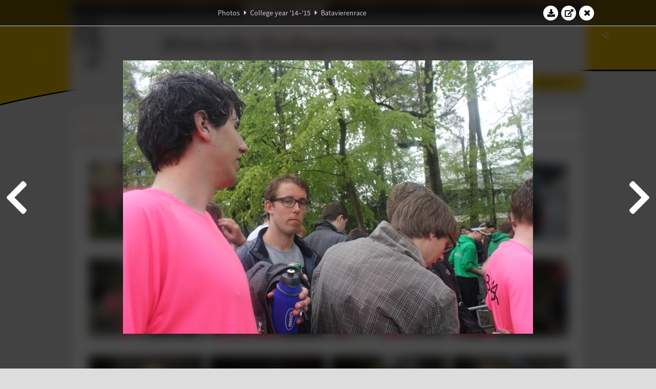

--- FILE ---
content_type: text/html; charset=UTF-8
request_url: https://www.abacus.utwente.nl/album/593-batavierenrace/58858.html
body_size: 10875
content:
<!DOCTYPE html>
<html lang="en">
<head>
    <title>Batavierenrace&mdash;W.S.G. Abacus</title>
    <meta charset="UTF-8">

    <meta name="application-name" content="W.S.G. Abacus">
    <meta name="msapplication-config" content="/browserconfig.xml">
    <meta name="msapplication-TileColor" content="#e6b800">
    <meta name="msapplication-TileImage" content="/build/images/logo144x144.cc22562d.png">
    <meta name="msapplication-navbutton-color" content="#e6b800">
    <meta name="theme-color" content="#E6B800">

    <meta name="apple-mobile-web-app-capable" content="yes">
    <meta name="apple-mobile-web-app-status-bar-style" content="black-translucent">

	    
                <link rel="prev" href="/album/593-batavierenrace/58857.html" />        <link rel="prev" href="/album/593-batavierenrace/58857.html" />    
    <link rel="apple-touch-icon" type="image/png" sizes="57x57" href="/build/images/apple-touch-icon-57x57.936bd1b5.png">
    <link rel="apple-touch-icon" type="image/png" sizes="60x60" href="/build/images/apple-touch-icon-60x60.547b6d1a.png">
    <link rel="apple-touch-icon" type="image/png" sizes="72x72" href="/build/images/apple-touch-icon-72x72.b627ac15.png">
    <link rel="apple-touch-icon" type="image/png" sizes="76x76" href="/build/images/apple-touch-icon-76x76.05ff57c1.png">
    <link rel="apple-touch-icon" type="image/png" sizes="114x114" href="/build/images/apple-touch-icon-114x114.11c8fd93.png">
    <link rel="apple-touch-icon" type="image/png" sizes="120x120" href="/build/images/apple-touch-icon-120x120.c9fdb4b0.png">
    <link rel="apple-touch-icon" type="image/png" sizes="144x144" href="/build/images/apple-touch-icon-144x144.0d9cb8fc.png">
    <link rel="apple-touch-icon" type="image/png" sizes="152x152" href="/build/images/apple-touch-icon-152x152.09d9833f.png">
    <link rel="apple-touch-icon" type="image/png" sizes="180x180" href="/build/images/apple-touch-icon-180x180.b1182a87.png">

    <link rel="icon" type="image/png" sizes="24x24" href="/build/images/logo24x24.0ca544da.png">
    <link rel="icon" type="image/png" sizes="32x32" href="/build/images/logo32x32.8f1b649b.png">
    <link rel="icon" type="image/png" sizes="48x48" href="/build/images/logo48x48.d36cf3e1.png">
    <link rel="icon" type="image/png" sizes="64x64" href="/build/images/logo64x64.958d5817.png">
    <link rel="icon" type="image/png" sizes="96x96" href="/build/images/logo96x96.56f03ebe.png">
    <link rel="icon" type="image/png" sizes="128x128" href="/build/images/logo128x128.b0867273.png">
    <link rel="icon" type="image/png" sizes="160x160" href="/build/images/logo160x160.b0d4da02.png">
    <link rel="icon" type="image/png" sizes="192x192" href="/build/images/logo192x192.f36d0dd4.png">
    <link rel="icon" type="image/png" sizes="194x194" href="/build/images/logo192x192.f36d0dd4.png">
    <link rel="icon" type="image/png" sizes="228x228" href="/build/images/logo228x228.72789462.png">
    <link rel="icon" type="image/png" sizes="16x16" href="/build/images/logo16x16.a597e110.png">
    <meta name="description" content="Website of Wiskundig studiegenootschap Abacus, study association of Applied Mathematics at the University of Twente."/>
    <meta name="keywords" content="abacus, wiskundig studiegenootschap, technische wiskunde, applied mathematics, ewi, universiteit twente, university of twente, wsg, boeken"/>
    <meta name="reply-to" content="board@abacus.utwente.nl">
    <meta name="web_author" content="W.S.G. Abacus">
    <meta name="viewport" content="width=device-width">
    <script type="application/ld+json">
    {
        "contactPoint": [{
            "@type": "ContactPoint",
            "telephone": "+31-53-489-3435",
            "contactType": ["office", "customer service"],
            "availableLanguage": ["English"]
        }]
    }
    </script>
    <script src="/build/79.a3110feb.js"></script><script src="/build/js/intro.e3765381.js"></script>
    
    
    <link href="/include/default_yellow.css" type="text/css" rel="stylesheet">    <link rel="stylesheet" href="/build/font-awesome.min.ae0de415.css">
    <link rel="stylesheet" href="/build/css/intro.c7c59451.css">
        
    <link rel="stylesheet" type="text/css" href="/include/album.css">
    <link rel="stylesheet" type="text/css" href="/include/album_photo_yellow.css?theme=yellow">
        
        
    
        <script type="text/javascript">
        var album_info = [{"num":0,"id":58400,"previous":null,"next":1,"url":"\/album\/593-batavierenrace\/58400.html","albumlink":"\/album\/593-batavierenrace#photo58400","rawalbumlink":"\/album\/593-batavierenrace","toggle_visibility_url":"\/album\/58400\/toggle_public.html","download_photo":"\/album\/593-batavierenrace\/download\/58400.jpg","photoAnchor":"#photo58400","photo":"\/album\/593-batavierenrace\/58400.jpg","srcset":"\/album\/593-batavierenrace\/58400.jpg 1x","photo_largest":"\/album\/593-batavierenrace\/58400_largest.jpg","width":800,"height":534,"public":true,"isVideo":false},{"num":1,"id":58413,"previous":0,"next":2,"url":"\/album\/593-batavierenrace\/58413.html","albumlink":"\/album\/593-batavierenrace#photo58413","rawalbumlink":"\/album\/593-batavierenrace","toggle_visibility_url":"\/album\/58413\/toggle_public.html","download_photo":"\/album\/593-batavierenrace\/download\/58413.jpg","photoAnchor":"#photo58413","photo":"\/album\/593-batavierenrace\/58413.jpg","srcset":"\/album\/593-batavierenrace\/58413.jpg 1x","photo_largest":"\/album\/593-batavierenrace\/58413_largest.jpg","width":800,"height":534,"public":true,"isVideo":false},{"num":2,"id":58419,"previous":1,"next":3,"url":"\/album\/593-batavierenrace\/58419.html","albumlink":"\/album\/593-batavierenrace#photo58419","rawalbumlink":"\/album\/593-batavierenrace","toggle_visibility_url":"\/album\/58419\/toggle_public.html","download_photo":"\/album\/593-batavierenrace\/download\/58419.jpg","photoAnchor":"#photo58419","photo":"\/album\/593-batavierenrace\/58419.jpg","srcset":"\/album\/593-batavierenrace\/58419.jpg 1x","photo_largest":"\/album\/593-batavierenrace\/58419_largest.jpg","width":800,"height":534,"public":true,"isVideo":false},{"num":3,"id":58421,"previous":2,"next":4,"url":"\/album\/593-batavierenrace\/58421.html","albumlink":"\/album\/593-batavierenrace#photo58421","rawalbumlink":"\/album\/593-batavierenrace","toggle_visibility_url":"\/album\/58421\/toggle_public.html","download_photo":"\/album\/593-batavierenrace\/download\/58421.jpg","photoAnchor":"#photo58421","photo":"\/album\/593-batavierenrace\/58421.jpg","srcset":"\/album\/593-batavierenrace\/58421.jpg 1x","photo_largest":"\/album\/593-batavierenrace\/58421_largest.jpg","width":800,"height":534,"public":true,"isVideo":false},{"num":4,"id":58427,"previous":3,"next":5,"url":"\/album\/593-batavierenrace\/58427.html","albumlink":"\/album\/593-batavierenrace#photo58427","rawalbumlink":"\/album\/593-batavierenrace","toggle_visibility_url":"\/album\/58427\/toggle_public.html","download_photo":"\/album\/593-batavierenrace\/download\/58427.jpg","photoAnchor":"#photo58427","photo":"\/album\/593-batavierenrace\/58427.jpg","srcset":"\/album\/593-batavierenrace\/58427.jpg 1x","photo_largest":"\/album\/593-batavierenrace\/58427_largest.jpg","width":800,"height":534,"public":true,"isVideo":false},{"num":5,"id":58429,"previous":4,"next":6,"url":"\/album\/593-batavierenrace\/58429.html","albumlink":"\/album\/593-batavierenrace#photo58429","rawalbumlink":"\/album\/593-batavierenrace","toggle_visibility_url":"\/album\/58429\/toggle_public.html","download_photo":"\/album\/593-batavierenrace\/download\/58429.jpg","photoAnchor":"#photo58429","photo":"\/album\/593-batavierenrace\/58429.jpg","srcset":"\/album\/593-batavierenrace\/58429.jpg 1x","photo_largest":"\/album\/593-batavierenrace\/58429_largest.jpg","width":800,"height":534,"public":true,"isVideo":false},{"num":6,"id":58432,"previous":5,"next":7,"url":"\/album\/593-batavierenrace\/58432.html","albumlink":"\/album\/593-batavierenrace#photo58432","rawalbumlink":"\/album\/593-batavierenrace","toggle_visibility_url":"\/album\/58432\/toggle_public.html","download_photo":"\/album\/593-batavierenrace\/download\/58432.jpg","photoAnchor":"#photo58432","photo":"\/album\/593-batavierenrace\/58432.jpg","srcset":"\/album\/593-batavierenrace\/58432.jpg 1x","photo_largest":"\/album\/593-batavierenrace\/58432_largest.jpg","width":800,"height":534,"public":true,"isVideo":false},{"num":7,"id":58435,"previous":6,"next":8,"url":"\/album\/593-batavierenrace\/58435.html","albumlink":"\/album\/593-batavierenrace#photo58435","rawalbumlink":"\/album\/593-batavierenrace","toggle_visibility_url":"\/album\/58435\/toggle_public.html","download_photo":"\/album\/593-batavierenrace\/download\/58435.jpg","photoAnchor":"#photo58435","photo":"\/album\/593-batavierenrace\/58435.jpg","srcset":"\/album\/593-batavierenrace\/58435.jpg 1x","photo_largest":"\/album\/593-batavierenrace\/58435_largest.jpg","width":800,"height":534,"public":true,"isVideo":false},{"num":8,"id":58440,"previous":7,"next":9,"url":"\/album\/593-batavierenrace\/58440.html","albumlink":"\/album\/593-batavierenrace#photo58440","rawalbumlink":"\/album\/593-batavierenrace","toggle_visibility_url":"\/album\/58440\/toggle_public.html","download_photo":"\/album\/593-batavierenrace\/download\/58440.jpg","photoAnchor":"#photo58440","photo":"\/album\/593-batavierenrace\/58440.jpg","srcset":"\/album\/593-batavierenrace\/58440.jpg 1x","photo_largest":"\/album\/593-batavierenrace\/58440_largest.jpg","width":800,"height":534,"public":true,"isVideo":false},{"num":9,"id":58447,"previous":8,"next":10,"url":"\/album\/593-batavierenrace\/58447.html","albumlink":"\/album\/593-batavierenrace#photo58447","rawalbumlink":"\/album\/593-batavierenrace","toggle_visibility_url":"\/album\/58447\/toggle_public.html","download_photo":"\/album\/593-batavierenrace\/download\/58447.jpg","photoAnchor":"#photo58447","photo":"\/album\/593-batavierenrace\/58447.jpg","srcset":"\/album\/593-batavierenrace\/58447.jpg 1x","photo_largest":"\/album\/593-batavierenrace\/58447_largest.jpg","width":800,"height":534,"public":true,"isVideo":false},{"num":10,"id":58451,"previous":9,"next":11,"url":"\/album\/593-batavierenrace\/58451.html","albumlink":"\/album\/593-batavierenrace#photo58451","rawalbumlink":"\/album\/593-batavierenrace","toggle_visibility_url":"\/album\/58451\/toggle_public.html","download_photo":"\/album\/593-batavierenrace\/download\/58451.jpg","photoAnchor":"#photo58451","photo":"\/album\/593-batavierenrace\/58451.jpg","srcset":"\/album\/593-batavierenrace\/58451.jpg 1x","photo_largest":"\/album\/593-batavierenrace\/58451_largest.jpg","width":800,"height":534,"public":true,"isVideo":false},{"num":11,"id":58456,"previous":10,"next":12,"url":"\/album\/593-batavierenrace\/58456.html","albumlink":"\/album\/593-batavierenrace#photo58456","rawalbumlink":"\/album\/593-batavierenrace","toggle_visibility_url":"\/album\/58456\/toggle_public.html","download_photo":"\/album\/593-batavierenrace\/download\/58456.jpg","photoAnchor":"#photo58456","photo":"\/album\/593-batavierenrace\/58456.jpg","srcset":"\/album\/593-batavierenrace\/58456.jpg 1x","photo_largest":"\/album\/593-batavierenrace\/58456_largest.jpg","width":800,"height":534,"public":true,"isVideo":false},{"num":12,"id":58469,"previous":11,"next":13,"url":"\/album\/593-batavierenrace\/58469.html","albumlink":"\/album\/593-batavierenrace#photo58469","rawalbumlink":"\/album\/593-batavierenrace","toggle_visibility_url":"\/album\/58469\/toggle_public.html","download_photo":"\/album\/593-batavierenrace\/download\/58469.jpg","photoAnchor":"#photo58469","photo":"\/album\/593-batavierenrace\/58469.jpg","srcset":"\/album\/593-batavierenrace\/58469.jpg 1x","photo_largest":"\/album\/593-batavierenrace\/58469_largest.jpg","width":800,"height":534,"public":true,"isVideo":false},{"num":13,"id":58486,"previous":12,"next":14,"url":"\/album\/593-batavierenrace\/58486.html","albumlink":"\/album\/593-batavierenrace#photo58486","rawalbumlink":"\/album\/593-batavierenrace","toggle_visibility_url":"\/album\/58486\/toggle_public.html","download_photo":"\/album\/593-batavierenrace\/download\/58486.jpg","photoAnchor":"#photo58486","photo":"\/album\/593-batavierenrace\/58486.jpg","srcset":"\/album\/593-batavierenrace\/58486.jpg 1x","photo_largest":"\/album\/593-batavierenrace\/58486_largest.jpg","width":800,"height":534,"public":true,"isVideo":false},{"num":14,"id":58501,"previous":13,"next":15,"url":"\/album\/593-batavierenrace\/58501.html","albumlink":"\/album\/593-batavierenrace#photo58501","rawalbumlink":"\/album\/593-batavierenrace","toggle_visibility_url":"\/album\/58501\/toggle_public.html","download_photo":"\/album\/593-batavierenrace\/download\/58501.jpg","photoAnchor":"#photo58501","photo":"\/album\/593-batavierenrace\/58501.jpg","srcset":"\/album\/593-batavierenrace\/58501.jpg 1x","photo_largest":"\/album\/593-batavierenrace\/58501_largest.jpg","width":800,"height":534,"public":true,"isVideo":false},{"num":15,"id":58507,"previous":14,"next":16,"url":"\/album\/593-batavierenrace\/58507.html","albumlink":"\/album\/593-batavierenrace#photo58507","rawalbumlink":"\/album\/593-batavierenrace","toggle_visibility_url":"\/album\/58507\/toggle_public.html","download_photo":"\/album\/593-batavierenrace\/download\/58507.jpg","photoAnchor":"#photo58507","photo":"\/album\/593-batavierenrace\/58507.jpg","srcset":"\/album\/593-batavierenrace\/58507.jpg 1x","photo_largest":"\/album\/593-batavierenrace\/58507_largest.jpg","width":800,"height":534,"public":true,"isVideo":false},{"num":16,"id":58510,"previous":15,"next":17,"url":"\/album\/593-batavierenrace\/58510.html","albumlink":"\/album\/593-batavierenrace#photo58510","rawalbumlink":"\/album\/593-batavierenrace","toggle_visibility_url":"\/album\/58510\/toggle_public.html","download_photo":"\/album\/593-batavierenrace\/download\/58510.jpg","photoAnchor":"#photo58510","photo":"\/album\/593-batavierenrace\/58510.jpg","srcset":"\/album\/593-batavierenrace\/58510.jpg 1x","photo_largest":"\/album\/593-batavierenrace\/58510_largest.jpg","width":800,"height":534,"public":true,"isVideo":false},{"num":17,"id":58515,"previous":16,"next":18,"url":"\/album\/593-batavierenrace\/58515.html","albumlink":"\/album\/593-batavierenrace#photo58515","rawalbumlink":"\/album\/593-batavierenrace","toggle_visibility_url":"\/album\/58515\/toggle_public.html","download_photo":"\/album\/593-batavierenrace\/download\/58515.jpg","photoAnchor":"#photo58515","photo":"\/album\/593-batavierenrace\/58515.jpg","srcset":"\/album\/593-batavierenrace\/58515.jpg 1x","photo_largest":"\/album\/593-batavierenrace\/58515_largest.jpg","width":800,"height":534,"public":true,"isVideo":false},{"num":18,"id":58517,"previous":17,"next":19,"url":"\/album\/593-batavierenrace\/58517.html","albumlink":"\/album\/593-batavierenrace#photo58517","rawalbumlink":"\/album\/593-batavierenrace","toggle_visibility_url":"\/album\/58517\/toggle_public.html","download_photo":"\/album\/593-batavierenrace\/download\/58517.jpg","photoAnchor":"#photo58517","photo":"\/album\/593-batavierenrace\/58517.jpg","srcset":"\/album\/593-batavierenrace\/58517.jpg 1x","photo_largest":"\/album\/593-batavierenrace\/58517_largest.jpg","width":800,"height":534,"public":true,"isVideo":false},{"num":19,"id":58530,"previous":18,"next":20,"url":"\/album\/593-batavierenrace\/58530.html","albumlink":"\/album\/593-batavierenrace#photo58530","rawalbumlink":"\/album\/593-batavierenrace","toggle_visibility_url":"\/album\/58530\/toggle_public.html","download_photo":"\/album\/593-batavierenrace\/download\/58530.jpg","photoAnchor":"#photo58530","photo":"\/album\/593-batavierenrace\/58530.jpg","srcset":"\/album\/593-batavierenrace\/58530.jpg 1x","photo_largest":"\/album\/593-batavierenrace\/58530_largest.jpg","width":800,"height":534,"public":true,"isVideo":false},{"num":20,"id":58531,"previous":19,"next":21,"url":"\/album\/593-batavierenrace\/58531.html","albumlink":"\/album\/593-batavierenrace#photo58531","rawalbumlink":"\/album\/593-batavierenrace","toggle_visibility_url":"\/album\/58531\/toggle_public.html","download_photo":"\/album\/593-batavierenrace\/download\/58531.jpg","photoAnchor":"#photo58531","photo":"\/album\/593-batavierenrace\/58531.jpg","srcset":"\/album\/593-batavierenrace\/58531.jpg 1x","photo_largest":"\/album\/593-batavierenrace\/58531_largest.jpg","width":800,"height":534,"public":true,"isVideo":false},{"num":21,"id":58533,"previous":20,"next":22,"url":"\/album\/593-batavierenrace\/58533.html","albumlink":"\/album\/593-batavierenrace#photo58533","rawalbumlink":"\/album\/593-batavierenrace","toggle_visibility_url":"\/album\/58533\/toggle_public.html","download_photo":"\/album\/593-batavierenrace\/download\/58533.jpg","photoAnchor":"#photo58533","photo":"\/album\/593-batavierenrace\/58533.jpg","srcset":"\/album\/593-batavierenrace\/58533.jpg 1x","photo_largest":"\/album\/593-batavierenrace\/58533_largest.jpg","width":800,"height":534,"public":true,"isVideo":false},{"num":22,"id":58541,"previous":21,"next":23,"url":"\/album\/593-batavierenrace\/58541.html","albumlink":"\/album\/593-batavierenrace#photo58541","rawalbumlink":"\/album\/593-batavierenrace","toggle_visibility_url":"\/album\/58541\/toggle_public.html","download_photo":"\/album\/593-batavierenrace\/download\/58541.jpg","photoAnchor":"#photo58541","photo":"\/album\/593-batavierenrace\/58541.jpg","srcset":"\/album\/593-batavierenrace\/58541.jpg 1x","photo_largest":"\/album\/593-batavierenrace\/58541_largest.jpg","width":800,"height":534,"public":true,"isVideo":false},{"num":23,"id":58549,"previous":22,"next":24,"url":"\/album\/593-batavierenrace\/58549.html","albumlink":"\/album\/593-batavierenrace#photo58549","rawalbumlink":"\/album\/593-batavierenrace","toggle_visibility_url":"\/album\/58549\/toggle_public.html","download_photo":"\/album\/593-batavierenrace\/download\/58549.jpg","photoAnchor":"#photo58549","photo":"\/album\/593-batavierenrace\/58549.jpg","srcset":"\/album\/593-batavierenrace\/58549.jpg 1x","photo_largest":"\/album\/593-batavierenrace\/58549_largest.jpg","width":800,"height":534,"public":true,"isVideo":false},{"num":24,"id":58559,"previous":23,"next":25,"url":"\/album\/593-batavierenrace\/58559.html","albumlink":"\/album\/593-batavierenrace#photo58559","rawalbumlink":"\/album\/593-batavierenrace","toggle_visibility_url":"\/album\/58559\/toggle_public.html","download_photo":"\/album\/593-batavierenrace\/download\/58559.jpg","photoAnchor":"#photo58559","photo":"\/album\/593-batavierenrace\/58559.jpg","srcset":"\/album\/593-batavierenrace\/58559.jpg 1x","photo_largest":"\/album\/593-batavierenrace\/58559_largest.jpg","width":800,"height":534,"public":true,"isVideo":false},{"num":25,"id":58566,"previous":24,"next":26,"url":"\/album\/593-batavierenrace\/58566.html","albumlink":"\/album\/593-batavierenrace#photo58566","rawalbumlink":"\/album\/593-batavierenrace","toggle_visibility_url":"\/album\/58566\/toggle_public.html","download_photo":"\/album\/593-batavierenrace\/download\/58566.jpg","photoAnchor":"#photo58566","photo":"\/album\/593-batavierenrace\/58566.jpg","srcset":"\/album\/593-batavierenrace\/58566.jpg 1x","photo_largest":"\/album\/593-batavierenrace\/58566_largest.jpg","width":800,"height":534,"public":true,"isVideo":false},{"num":26,"id":58569,"previous":25,"next":27,"url":"\/album\/593-batavierenrace\/58569.html","albumlink":"\/album\/593-batavierenrace#photo58569","rawalbumlink":"\/album\/593-batavierenrace","toggle_visibility_url":"\/album\/58569\/toggle_public.html","download_photo":"\/album\/593-batavierenrace\/download\/58569.jpg","photoAnchor":"#photo58569","photo":"\/album\/593-batavierenrace\/58569.jpg","srcset":"\/album\/593-batavierenrace\/58569.jpg 1x","photo_largest":"\/album\/593-batavierenrace\/58569_largest.jpg","width":800,"height":534,"public":true,"isVideo":false},{"num":27,"id":58570,"previous":26,"next":28,"url":"\/album\/593-batavierenrace\/58570.html","albumlink":"\/album\/593-batavierenrace#photo58570","rawalbumlink":"\/album\/593-batavierenrace","toggle_visibility_url":"\/album\/58570\/toggle_public.html","download_photo":"\/album\/593-batavierenrace\/download\/58570.jpg","photoAnchor":"#photo58570","photo":"\/album\/593-batavierenrace\/58570.jpg","srcset":"\/album\/593-batavierenrace\/58570.jpg 1x","photo_largest":"\/album\/593-batavierenrace\/58570_largest.jpg","width":800,"height":534,"public":true,"isVideo":false},{"num":28,"id":58571,"previous":27,"next":29,"url":"\/album\/593-batavierenrace\/58571.html","albumlink":"\/album\/593-batavierenrace#photo58571","rawalbumlink":"\/album\/593-batavierenrace","toggle_visibility_url":"\/album\/58571\/toggle_public.html","download_photo":"\/album\/593-batavierenrace\/download\/58571.jpg","photoAnchor":"#photo58571","photo":"\/album\/593-batavierenrace\/58571.jpg","srcset":"\/album\/593-batavierenrace\/58571.jpg 1x","photo_largest":"\/album\/593-batavierenrace\/58571_largest.jpg","width":800,"height":534,"public":true,"isVideo":false},{"num":29,"id":58575,"previous":28,"next":30,"url":"\/album\/593-batavierenrace\/58575.html","albumlink":"\/album\/593-batavierenrace#photo58575","rawalbumlink":"\/album\/593-batavierenrace","toggle_visibility_url":"\/album\/58575\/toggle_public.html","download_photo":"\/album\/593-batavierenrace\/download\/58575.jpg","photoAnchor":"#photo58575","photo":"\/album\/593-batavierenrace\/58575.jpg","srcset":"\/album\/593-batavierenrace\/58575.jpg 1x","photo_largest":"\/album\/593-batavierenrace\/58575_largest.jpg","width":800,"height":534,"public":true,"isVideo":false},{"num":30,"id":58576,"previous":29,"next":31,"url":"\/album\/593-batavierenrace\/58576.html","albumlink":"\/album\/593-batavierenrace#photo58576","rawalbumlink":"\/album\/593-batavierenrace","toggle_visibility_url":"\/album\/58576\/toggle_public.html","download_photo":"\/album\/593-batavierenrace\/download\/58576.jpg","photoAnchor":"#photo58576","photo":"\/album\/593-batavierenrace\/58576.jpg","srcset":"\/album\/593-batavierenrace\/58576.jpg 1x","photo_largest":"\/album\/593-batavierenrace\/58576_largest.jpg","width":800,"height":534,"public":true,"isVideo":false},{"num":31,"id":58579,"previous":30,"next":32,"url":"\/album\/593-batavierenrace\/58579.html","albumlink":"\/album\/593-batavierenrace#photo58579","rawalbumlink":"\/album\/593-batavierenrace","toggle_visibility_url":"\/album\/58579\/toggle_public.html","download_photo":"\/album\/593-batavierenrace\/download\/58579.jpg","photoAnchor":"#photo58579","photo":"\/album\/593-batavierenrace\/58579.jpg","srcset":"\/album\/593-batavierenrace\/58579.jpg 1x","photo_largest":"\/album\/593-batavierenrace\/58579_largest.jpg","width":800,"height":534,"public":true,"isVideo":false},{"num":32,"id":58583,"previous":31,"next":33,"url":"\/album\/593-batavierenrace\/58583.html","albumlink":"\/album\/593-batavierenrace#photo58583","rawalbumlink":"\/album\/593-batavierenrace","toggle_visibility_url":"\/album\/58583\/toggle_public.html","download_photo":"\/album\/593-batavierenrace\/download\/58583.jpg","photoAnchor":"#photo58583","photo":"\/album\/593-batavierenrace\/58583.jpg","srcset":"\/album\/593-batavierenrace\/58583.jpg 1x","photo_largest":"\/album\/593-batavierenrace\/58583_largest.jpg","width":800,"height":534,"public":true,"isVideo":false},{"num":33,"id":58587,"previous":32,"next":34,"url":"\/album\/593-batavierenrace\/58587.html","albumlink":"\/album\/593-batavierenrace#photo58587","rawalbumlink":"\/album\/593-batavierenrace","toggle_visibility_url":"\/album\/58587\/toggle_public.html","download_photo":"\/album\/593-batavierenrace\/download\/58587.jpg","photoAnchor":"#photo58587","photo":"\/album\/593-batavierenrace\/58587.jpg","srcset":"\/album\/593-batavierenrace\/58587.jpg 1x","photo_largest":"\/album\/593-batavierenrace\/58587_largest.jpg","width":467,"height":700,"public":true,"isVideo":false},{"num":34,"id":58589,"previous":33,"next":35,"url":"\/album\/593-batavierenrace\/58589.html","albumlink":"\/album\/593-batavierenrace#photo58589","rawalbumlink":"\/album\/593-batavierenrace","toggle_visibility_url":"\/album\/58589\/toggle_public.html","download_photo":"\/album\/593-batavierenrace\/download\/58589.jpg","photoAnchor":"#photo58589","photo":"\/album\/593-batavierenrace\/58589.jpg","srcset":"\/album\/593-batavierenrace\/58589.jpg 1x","photo_largest":"\/album\/593-batavierenrace\/58589_largest.jpg","width":800,"height":534,"public":true,"isVideo":false},{"num":35,"id":58594,"previous":34,"next":36,"url":"\/album\/593-batavierenrace\/58594.html","albumlink":"\/album\/593-batavierenrace#photo58594","rawalbumlink":"\/album\/593-batavierenrace","toggle_visibility_url":"\/album\/58594\/toggle_public.html","download_photo":"\/album\/593-batavierenrace\/download\/58594.jpg","photoAnchor":"#photo58594","photo":"\/album\/593-batavierenrace\/58594.jpg","srcset":"\/album\/593-batavierenrace\/58594.jpg 1x","photo_largest":"\/album\/593-batavierenrace\/58594_largest.jpg","width":800,"height":534,"public":true,"isVideo":false},{"num":36,"id":58596,"previous":35,"next":37,"url":"\/album\/593-batavierenrace\/58596.html","albumlink":"\/album\/593-batavierenrace#photo58596","rawalbumlink":"\/album\/593-batavierenrace","toggle_visibility_url":"\/album\/58596\/toggle_public.html","download_photo":"\/album\/593-batavierenrace\/download\/58596.jpg","photoAnchor":"#photo58596","photo":"\/album\/593-batavierenrace\/58596.jpg","srcset":"\/album\/593-batavierenrace\/58596.jpg 1x","photo_largest":"\/album\/593-batavierenrace\/58596_largest.jpg","width":800,"height":534,"public":true,"isVideo":false},{"num":37,"id":58609,"previous":36,"next":38,"url":"\/album\/593-batavierenrace\/58609.html","albumlink":"\/album\/593-batavierenrace#photo58609","rawalbumlink":"\/album\/593-batavierenrace","toggle_visibility_url":"\/album\/58609\/toggle_public.html","download_photo":"\/album\/593-batavierenrace\/download\/58609.jpg","photoAnchor":"#photo58609","photo":"\/album\/593-batavierenrace\/58609.jpg","srcset":"\/album\/593-batavierenrace\/58609.jpg 1x","photo_largest":"\/album\/593-batavierenrace\/58609_largest.jpg","width":800,"height":534,"public":true,"isVideo":false},{"num":38,"id":58612,"previous":37,"next":39,"url":"\/album\/593-batavierenrace\/58612.html","albumlink":"\/album\/593-batavierenrace#photo58612","rawalbumlink":"\/album\/593-batavierenrace","toggle_visibility_url":"\/album\/58612\/toggle_public.html","download_photo":"\/album\/593-batavierenrace\/download\/58612.jpg","photoAnchor":"#photo58612","photo":"\/album\/593-batavierenrace\/58612.jpg","srcset":"\/album\/593-batavierenrace\/58612.jpg 1x","photo_largest":"\/album\/593-batavierenrace\/58612_largest.jpg","width":800,"height":534,"public":true,"isVideo":false},{"num":39,"id":58642,"previous":38,"next":40,"url":"\/album\/593-batavierenrace\/58642.html","albumlink":"\/album\/593-batavierenrace#photo58642","rawalbumlink":"\/album\/593-batavierenrace","toggle_visibility_url":"\/album\/58642\/toggle_public.html","download_photo":"\/album\/593-batavierenrace\/download\/58642.jpg","photoAnchor":"#photo58642","photo":"\/album\/593-batavierenrace\/58642.jpg","srcset":"\/album\/593-batavierenrace\/58642.jpg 1x","photo_largest":"\/album\/593-batavierenrace\/58642_largest.jpg","width":800,"height":534,"public":true,"isVideo":false},{"num":40,"id":58643,"previous":39,"next":41,"url":"\/album\/593-batavierenrace\/58643.html","albumlink":"\/album\/593-batavierenrace#photo58643","rawalbumlink":"\/album\/593-batavierenrace","toggle_visibility_url":"\/album\/58643\/toggle_public.html","download_photo":"\/album\/593-batavierenrace\/download\/58643.jpg","photoAnchor":"#photo58643","photo":"\/album\/593-batavierenrace\/58643.jpg","srcset":"\/album\/593-batavierenrace\/58643.jpg 1x","photo_largest":"\/album\/593-batavierenrace\/58643_largest.jpg","width":800,"height":534,"public":true,"isVideo":false},{"num":41,"id":58645,"previous":40,"next":42,"url":"\/album\/593-batavierenrace\/58645.html","albumlink":"\/album\/593-batavierenrace#photo58645","rawalbumlink":"\/album\/593-batavierenrace","toggle_visibility_url":"\/album\/58645\/toggle_public.html","download_photo":"\/album\/593-batavierenrace\/download\/58645.jpg","photoAnchor":"#photo58645","photo":"\/album\/593-batavierenrace\/58645.jpg","srcset":"\/album\/593-batavierenrace\/58645.jpg 1x","photo_largest":"\/album\/593-batavierenrace\/58645_largest.jpg","width":800,"height":534,"public":true,"isVideo":false},{"num":42,"id":58652,"previous":41,"next":43,"url":"\/album\/593-batavierenrace\/58652.html","albumlink":"\/album\/593-batavierenrace#photo58652","rawalbumlink":"\/album\/593-batavierenrace","toggle_visibility_url":"\/album\/58652\/toggle_public.html","download_photo":"\/album\/593-batavierenrace\/download\/58652.jpg","photoAnchor":"#photo58652","photo":"\/album\/593-batavierenrace\/58652.jpg","srcset":"\/album\/593-batavierenrace\/58652.jpg 1x","photo_largest":"\/album\/593-batavierenrace\/58652_largest.jpg","width":800,"height":534,"public":true,"isVideo":false},{"num":43,"id":58657,"previous":42,"next":44,"url":"\/album\/593-batavierenrace\/58657.html","albumlink":"\/album\/593-batavierenrace#photo58657","rawalbumlink":"\/album\/593-batavierenrace","toggle_visibility_url":"\/album\/58657\/toggle_public.html","download_photo":"\/album\/593-batavierenrace\/download\/58657.jpg","photoAnchor":"#photo58657","photo":"\/album\/593-batavierenrace\/58657.jpg","srcset":"\/album\/593-batavierenrace\/58657.jpg 1x","photo_largest":"\/album\/593-batavierenrace\/58657_largest.jpg","width":800,"height":534,"public":true,"isVideo":false},{"num":44,"id":58663,"previous":43,"next":45,"url":"\/album\/593-batavierenrace\/58663.html","albumlink":"\/album\/593-batavierenrace#photo58663","rawalbumlink":"\/album\/593-batavierenrace","toggle_visibility_url":"\/album\/58663\/toggle_public.html","download_photo":"\/album\/593-batavierenrace\/download\/58663.jpg","photoAnchor":"#photo58663","photo":"\/album\/593-batavierenrace\/58663.jpg","srcset":"\/album\/593-batavierenrace\/58663.jpg 1x","photo_largest":"\/album\/593-batavierenrace\/58663_largest.jpg","width":800,"height":534,"public":true,"isVideo":false},{"num":45,"id":58666,"previous":44,"next":46,"url":"\/album\/593-batavierenrace\/58666.html","albumlink":"\/album\/593-batavierenrace#photo58666","rawalbumlink":"\/album\/593-batavierenrace","toggle_visibility_url":"\/album\/58666\/toggle_public.html","download_photo":"\/album\/593-batavierenrace\/download\/58666.jpg","photoAnchor":"#photo58666","photo":"\/album\/593-batavierenrace\/58666.jpg","srcset":"\/album\/593-batavierenrace\/58666.jpg 1x","photo_largest":"\/album\/593-batavierenrace\/58666_largest.jpg","width":800,"height":534,"public":true,"isVideo":false},{"num":46,"id":58667,"previous":45,"next":47,"url":"\/album\/593-batavierenrace\/58667.html","albumlink":"\/album\/593-batavierenrace#photo58667","rawalbumlink":"\/album\/593-batavierenrace","toggle_visibility_url":"\/album\/58667\/toggle_public.html","download_photo":"\/album\/593-batavierenrace\/download\/58667.jpg","photoAnchor":"#photo58667","photo":"\/album\/593-batavierenrace\/58667.jpg","srcset":"\/album\/593-batavierenrace\/58667.jpg 1x","photo_largest":"\/album\/593-batavierenrace\/58667_largest.jpg","width":800,"height":534,"public":true,"isVideo":false},{"num":47,"id":58683,"previous":46,"next":48,"url":"\/album\/593-batavierenrace\/58683.html","albumlink":"\/album\/593-batavierenrace#photo58683","rawalbumlink":"\/album\/593-batavierenrace","toggle_visibility_url":"\/album\/58683\/toggle_public.html","download_photo":"\/album\/593-batavierenrace\/download\/58683.jpg","photoAnchor":"#photo58683","photo":"\/album\/593-batavierenrace\/58683.jpg","srcset":"\/album\/593-batavierenrace\/58683.jpg 1x","photo_largest":"\/album\/593-batavierenrace\/58683_largest.jpg","width":800,"height":534,"public":true,"isVideo":false},{"num":48,"id":58685,"previous":47,"next":49,"url":"\/album\/593-batavierenrace\/58685.html","albumlink":"\/album\/593-batavierenrace#photo58685","rawalbumlink":"\/album\/593-batavierenrace","toggle_visibility_url":"\/album\/58685\/toggle_public.html","download_photo":"\/album\/593-batavierenrace\/download\/58685.jpg","photoAnchor":"#photo58685","photo":"\/album\/593-batavierenrace\/58685.jpg","srcset":"\/album\/593-batavierenrace\/58685.jpg 1x","photo_largest":"\/album\/593-batavierenrace\/58685_largest.jpg","width":800,"height":534,"public":true,"isVideo":false},{"num":49,"id":58693,"previous":48,"next":50,"url":"\/album\/593-batavierenrace\/58693.html","albumlink":"\/album\/593-batavierenrace#photo58693","rawalbumlink":"\/album\/593-batavierenrace","toggle_visibility_url":"\/album\/58693\/toggle_public.html","download_photo":"\/album\/593-batavierenrace\/download\/58693.jpg","photoAnchor":"#photo58693","photo":"\/album\/593-batavierenrace\/58693.jpg","srcset":"\/album\/593-batavierenrace\/58693.jpg 1x","photo_largest":"\/album\/593-batavierenrace\/58693_largest.jpg","width":800,"height":534,"public":true,"isVideo":false},{"num":50,"id":58695,"previous":49,"next":51,"url":"\/album\/593-batavierenrace\/58695.html","albumlink":"\/album\/593-batavierenrace#photo58695","rawalbumlink":"\/album\/593-batavierenrace","toggle_visibility_url":"\/album\/58695\/toggle_public.html","download_photo":"\/album\/593-batavierenrace\/download\/58695.jpg","photoAnchor":"#photo58695","photo":"\/album\/593-batavierenrace\/58695.jpg","srcset":"\/album\/593-batavierenrace\/58695.jpg 1x","photo_largest":"\/album\/593-batavierenrace\/58695_largest.jpg","width":800,"height":534,"public":true,"isVideo":false},{"num":51,"id":58698,"previous":50,"next":52,"url":"\/album\/593-batavierenrace\/58698.html","albumlink":"\/album\/593-batavierenrace#photo58698","rawalbumlink":"\/album\/593-batavierenrace","toggle_visibility_url":"\/album\/58698\/toggle_public.html","download_photo":"\/album\/593-batavierenrace\/download\/58698.jpg","photoAnchor":"#photo58698","photo":"\/album\/593-batavierenrace\/58698.jpg","srcset":"\/album\/593-batavierenrace\/58698.jpg 1x","photo_largest":"\/album\/593-batavierenrace\/58698_largest.jpg","width":800,"height":534,"public":true,"isVideo":false},{"num":52,"id":58701,"previous":51,"next":53,"url":"\/album\/593-batavierenrace\/58701.html","albumlink":"\/album\/593-batavierenrace#photo58701","rawalbumlink":"\/album\/593-batavierenrace","toggle_visibility_url":"\/album\/58701\/toggle_public.html","download_photo":"\/album\/593-batavierenrace\/download\/58701.jpg","photoAnchor":"#photo58701","photo":"\/album\/593-batavierenrace\/58701.jpg","srcset":"\/album\/593-batavierenrace\/58701.jpg 1x","photo_largest":"\/album\/593-batavierenrace\/58701_largest.jpg","width":800,"height":534,"public":true,"isVideo":false},{"num":53,"id":58711,"previous":52,"next":54,"url":"\/album\/593-batavierenrace\/58711.html","albumlink":"\/album\/593-batavierenrace#photo58711","rawalbumlink":"\/album\/593-batavierenrace","toggle_visibility_url":"\/album\/58711\/toggle_public.html","download_photo":"\/album\/593-batavierenrace\/download\/58711.jpg","photoAnchor":"#photo58711","photo":"\/album\/593-batavierenrace\/58711.jpg","srcset":"\/album\/593-batavierenrace\/58711.jpg 1x","photo_largest":"\/album\/593-batavierenrace\/58711_largest.jpg","width":800,"height":534,"public":true,"isVideo":false},{"num":54,"id":58716,"previous":53,"next":55,"url":"\/album\/593-batavierenrace\/58716.html","albumlink":"\/album\/593-batavierenrace#photo58716","rawalbumlink":"\/album\/593-batavierenrace","toggle_visibility_url":"\/album\/58716\/toggle_public.html","download_photo":"\/album\/593-batavierenrace\/download\/58716.jpg","photoAnchor":"#photo58716","photo":"\/album\/593-batavierenrace\/58716.jpg","srcset":"\/album\/593-batavierenrace\/58716.jpg 1x","photo_largest":"\/album\/593-batavierenrace\/58716_largest.jpg","width":800,"height":534,"public":true,"isVideo":false},{"num":55,"id":58719,"previous":54,"next":56,"url":"\/album\/593-batavierenrace\/58719.html","albumlink":"\/album\/593-batavierenrace#photo58719","rawalbumlink":"\/album\/593-batavierenrace","toggle_visibility_url":"\/album\/58719\/toggle_public.html","download_photo":"\/album\/593-batavierenrace\/download\/58719.jpg","photoAnchor":"#photo58719","photo":"\/album\/593-batavierenrace\/58719.jpg","srcset":"\/album\/593-batavierenrace\/58719.jpg 1x","photo_largest":"\/album\/593-batavierenrace\/58719_largest.jpg","width":800,"height":534,"public":true,"isVideo":false},{"num":56,"id":58729,"previous":55,"next":57,"url":"\/album\/593-batavierenrace\/58729.html","albumlink":"\/album\/593-batavierenrace#photo58729","rawalbumlink":"\/album\/593-batavierenrace","toggle_visibility_url":"\/album\/58729\/toggle_public.html","download_photo":"\/album\/593-batavierenrace\/download\/58729.jpg","photoAnchor":"#photo58729","photo":"\/album\/593-batavierenrace\/58729.jpg","srcset":"\/album\/593-batavierenrace\/58729.jpg 1x","photo_largest":"\/album\/593-batavierenrace\/58729_largest.jpg","width":800,"height":534,"public":true,"isVideo":false},{"num":57,"id":58742,"previous":56,"next":58,"url":"\/album\/593-batavierenrace\/58742.html","albumlink":"\/album\/593-batavierenrace#photo58742","rawalbumlink":"\/album\/593-batavierenrace","toggle_visibility_url":"\/album\/58742\/toggle_public.html","download_photo":"\/album\/593-batavierenrace\/download\/58742.jpg","photoAnchor":"#photo58742","photo":"\/album\/593-batavierenrace\/58742.jpg","srcset":"\/album\/593-batavierenrace\/58742.jpg 1x","photo_largest":"\/album\/593-batavierenrace\/58742_largest.jpg","width":800,"height":534,"public":true,"isVideo":false},{"num":58,"id":58763,"previous":57,"next":59,"url":"\/album\/593-batavierenrace\/58763.html","albumlink":"\/album\/593-batavierenrace#photo58763","rawalbumlink":"\/album\/593-batavierenrace","toggle_visibility_url":"\/album\/58763\/toggle_public.html","download_photo":"\/album\/593-batavierenrace\/download\/58763.jpg","photoAnchor":"#photo58763","photo":"\/album\/593-batavierenrace\/58763.jpg","srcset":"\/album\/593-batavierenrace\/58763.jpg 1x","photo_largest":"\/album\/593-batavierenrace\/58763_largest.jpg","width":800,"height":534,"public":true,"isVideo":false},{"num":59,"id":58764,"previous":58,"next":60,"url":"\/album\/593-batavierenrace\/58764.html","albumlink":"\/album\/593-batavierenrace#photo58764","rawalbumlink":"\/album\/593-batavierenrace","toggle_visibility_url":"\/album\/58764\/toggle_public.html","download_photo":"\/album\/593-batavierenrace\/download\/58764.jpg","photoAnchor":"#photo58764","photo":"\/album\/593-batavierenrace\/58764.jpg","srcset":"\/album\/593-batavierenrace\/58764.jpg 1x","photo_largest":"\/album\/593-batavierenrace\/58764_largest.jpg","width":800,"height":534,"public":true,"isVideo":false},{"num":60,"id":58777,"previous":59,"next":61,"url":"\/album\/593-batavierenrace\/58777.html","albumlink":"\/album\/593-batavierenrace#photo58777","rawalbumlink":"\/album\/593-batavierenrace","toggle_visibility_url":"\/album\/58777\/toggle_public.html","download_photo":"\/album\/593-batavierenrace\/download\/58777.jpg","photoAnchor":"#photo58777","photo":"\/album\/593-batavierenrace\/58777.jpg","srcset":"\/album\/593-batavierenrace\/58777.jpg 1x","photo_largest":"\/album\/593-batavierenrace\/58777_largest.jpg","width":800,"height":534,"public":true,"isVideo":false},{"num":61,"id":58790,"previous":60,"next":62,"url":"\/album\/593-batavierenrace\/58790.html","albumlink":"\/album\/593-batavierenrace#photo58790","rawalbumlink":"\/album\/593-batavierenrace","toggle_visibility_url":"\/album\/58790\/toggle_public.html","download_photo":"\/album\/593-batavierenrace\/download\/58790.jpg","photoAnchor":"#photo58790","photo":"\/album\/593-batavierenrace\/58790.jpg","srcset":"\/album\/593-batavierenrace\/58790.jpg 1x","photo_largest":"\/album\/593-batavierenrace\/58790_largest.jpg","width":800,"height":534,"public":true,"isVideo":false},{"num":62,"id":58804,"previous":61,"next":63,"url":"\/album\/593-batavierenrace\/58804.html","albumlink":"\/album\/593-batavierenrace#photo58804","rawalbumlink":"\/album\/593-batavierenrace","toggle_visibility_url":"\/album\/58804\/toggle_public.html","download_photo":"\/album\/593-batavierenrace\/download\/58804.jpg","photoAnchor":"#photo58804","photo":"\/album\/593-batavierenrace\/58804.jpg","srcset":"\/album\/593-batavierenrace\/58804.jpg 1x","photo_largest":"\/album\/593-batavierenrace\/58804_largest.jpg","width":800,"height":534,"public":true,"isVideo":false},{"num":63,"id":58806,"previous":62,"next":64,"url":"\/album\/593-batavierenrace\/58806.html","albumlink":"\/album\/593-batavierenrace#photo58806","rawalbumlink":"\/album\/593-batavierenrace","toggle_visibility_url":"\/album\/58806\/toggle_public.html","download_photo":"\/album\/593-batavierenrace\/download\/58806.jpg","photoAnchor":"#photo58806","photo":"\/album\/593-batavierenrace\/58806.jpg","srcset":"\/album\/593-batavierenrace\/58806.jpg 1x","photo_largest":"\/album\/593-batavierenrace\/58806_largest.jpg","width":800,"height":534,"public":true,"isVideo":false},{"num":64,"id":58812,"previous":63,"next":65,"url":"\/album\/593-batavierenrace\/58812.html","albumlink":"\/album\/593-batavierenrace#photo58812","rawalbumlink":"\/album\/593-batavierenrace","toggle_visibility_url":"\/album\/58812\/toggle_public.html","download_photo":"\/album\/593-batavierenrace\/download\/58812.jpg","photoAnchor":"#photo58812","photo":"\/album\/593-batavierenrace\/58812.jpg","srcset":"\/album\/593-batavierenrace\/58812.jpg 1x","photo_largest":"\/album\/593-batavierenrace\/58812_largest.jpg","width":800,"height":534,"public":true,"isVideo":false},{"num":65,"id":58839,"previous":64,"next":66,"url":"\/album\/593-batavierenrace\/58839.html","albumlink":"\/album\/593-batavierenrace#photo58839","rawalbumlink":"\/album\/593-batavierenrace","toggle_visibility_url":"\/album\/58839\/toggle_public.html","download_photo":"\/album\/593-batavierenrace\/download\/58839.jpg","photoAnchor":"#photo58839","photo":"\/album\/593-batavierenrace\/58839.jpg","srcset":"\/album\/593-batavierenrace\/58839.jpg 1x","photo_largest":"\/album\/593-batavierenrace\/58839_largest.jpg","width":800,"height":534,"public":true,"isVideo":false},{"num":66,"id":58857,"previous":65,"next":67,"url":"\/album\/593-batavierenrace\/58857.html","albumlink":"\/album\/593-batavierenrace#photo58857","rawalbumlink":"\/album\/593-batavierenrace","toggle_visibility_url":"\/album\/58857\/toggle_public.html","download_photo":"\/album\/593-batavierenrace\/download\/58857.jpg","photoAnchor":"#photo58857","photo":"\/album\/593-batavierenrace\/58857.jpg","srcset":"\/album\/593-batavierenrace\/58857.jpg 1x","photo_largest":"\/album\/593-batavierenrace\/58857_largest.jpg","width":800,"height":534,"public":true,"isVideo":false},{"num":67,"id":58858,"previous":66,"next":68,"url":"\/album\/593-batavierenrace\/58858.html","albumlink":"\/album\/593-batavierenrace#photo58858","rawalbumlink":"\/album\/593-batavierenrace","toggle_visibility_url":"\/album\/58858\/toggle_public.html","download_photo":"\/album\/593-batavierenrace\/download\/58858.jpg","photoAnchor":"#photo58858","photo":"\/album\/593-batavierenrace\/58858.jpg","srcset":"\/album\/593-batavierenrace\/58858.jpg 1x","photo_largest":"\/album\/593-batavierenrace\/58858_largest.jpg","width":800,"height":534,"public":true,"isVideo":false},{"num":68,"id":58859,"previous":67,"next":69,"url":"\/album\/593-batavierenrace\/58859.html","albumlink":"\/album\/593-batavierenrace#photo58859","rawalbumlink":"\/album\/593-batavierenrace","toggle_visibility_url":"\/album\/58859\/toggle_public.html","download_photo":"\/album\/593-batavierenrace\/download\/58859.jpg","photoAnchor":"#photo58859","photo":"\/album\/593-batavierenrace\/58859.jpg","srcset":"\/album\/593-batavierenrace\/58859.jpg 1x","photo_largest":"\/album\/593-batavierenrace\/58859_largest.jpg","width":800,"height":534,"public":true,"isVideo":false},{"num":69,"id":58862,"previous":68,"next":70,"url":"\/album\/593-batavierenrace\/58862.html","albumlink":"\/album\/593-batavierenrace#photo58862","rawalbumlink":"\/album\/593-batavierenrace","toggle_visibility_url":"\/album\/58862\/toggle_public.html","download_photo":"\/album\/593-batavierenrace\/download\/58862.jpg","photoAnchor":"#photo58862","photo":"\/album\/593-batavierenrace\/58862.jpg","srcset":"\/album\/593-batavierenrace\/58862.jpg 1x","photo_largest":"\/album\/593-batavierenrace\/58862_largest.jpg","width":800,"height":534,"public":true,"isVideo":false},{"num":70,"id":58867,"previous":69,"next":71,"url":"\/album\/593-batavierenrace\/58867.html","albumlink":"\/album\/593-batavierenrace#photo58867","rawalbumlink":"\/album\/593-batavierenrace","toggle_visibility_url":"\/album\/58867\/toggle_public.html","download_photo":"\/album\/593-batavierenrace\/download\/58867.jpg","photoAnchor":"#photo58867","photo":"\/album\/593-batavierenrace\/58867.jpg","srcset":"\/album\/593-batavierenrace\/58867.jpg 1x","photo_largest":"\/album\/593-batavierenrace\/58867_largest.jpg","width":800,"height":534,"public":true,"isVideo":false},{"num":71,"id":58868,"previous":70,"next":72,"url":"\/album\/593-batavierenrace\/58868.html","albumlink":"\/album\/593-batavierenrace#photo58868","rawalbumlink":"\/album\/593-batavierenrace","toggle_visibility_url":"\/album\/58868\/toggle_public.html","download_photo":"\/album\/593-batavierenrace\/download\/58868.jpg","photoAnchor":"#photo58868","photo":"\/album\/593-batavierenrace\/58868.jpg","srcset":"\/album\/593-batavierenrace\/58868.jpg 1x","photo_largest":"\/album\/593-batavierenrace\/58868_largest.jpg","width":800,"height":534,"public":true,"isVideo":false},{"num":72,"id":58871,"previous":71,"next":73,"url":"\/album\/593-batavierenrace\/58871.html","albumlink":"\/album\/593-batavierenrace#photo58871","rawalbumlink":"\/album\/593-batavierenrace","toggle_visibility_url":"\/album\/58871\/toggle_public.html","download_photo":"\/album\/593-batavierenrace\/download\/58871.jpg","photoAnchor":"#photo58871","photo":"\/album\/593-batavierenrace\/58871.jpg","srcset":"\/album\/593-batavierenrace\/58871.jpg 1x","photo_largest":"\/album\/593-batavierenrace\/58871_largest.jpg","width":800,"height":534,"public":true,"isVideo":false},{"num":73,"id":58876,"previous":72,"next":74,"url":"\/album\/593-batavierenrace\/58876.html","albumlink":"\/album\/593-batavierenrace#photo58876","rawalbumlink":"\/album\/593-batavierenrace","toggle_visibility_url":"\/album\/58876\/toggle_public.html","download_photo":"\/album\/593-batavierenrace\/download\/58876.jpg","photoAnchor":"#photo58876","photo":"\/album\/593-batavierenrace\/58876.jpg","srcset":"\/album\/593-batavierenrace\/58876.jpg 1x","photo_largest":"\/album\/593-batavierenrace\/58876_largest.jpg","width":800,"height":534,"public":true,"isVideo":false},{"num":74,"id":58878,"previous":73,"next":null,"url":"\/album\/593-batavierenrace\/58878.html","albumlink":"\/album\/593-batavierenrace#photo58878","rawalbumlink":"\/album\/593-batavierenrace","toggle_visibility_url":"\/album\/58878\/toggle_public.html","download_photo":"\/album\/593-batavierenrace\/download\/58878.jpg","photoAnchor":"#photo58878","photo":"\/album\/593-batavierenrace\/58878.jpg","srcset":"\/album\/593-batavierenrace\/58878.jpg 1x","photo_largest":"\/album\/593-batavierenrace\/58878_largest.jpg","width":800,"height":534,"public":true,"isVideo":false}];
                var current_info = album_info[67];
                var displayPhoto = true;
    </script>
    <script src="/build/runtime.0d883029.js"></script><script src="/build/721.4340aa8f.js"></script><script src="/build/522.2581130a.js"></script><script src="/build/592.40f20982.js"></script><script src="/build/85.2c3d9f50.js"></script><script src="/build/984.a2230062.js"></script><script src="/build/js/jquery.42d351c9.js"></script>
    <script src="/build/js/jquery.detect_swipe.761ff411.js"></script>
    <script type="text/javascript" src="/include/album_slideshow.js"></script>
    </head>

<body>
<div class="top-header"><div class="background"></div><svg width="1000" height="211" viewbox="0 0 1000 211" preserveaspectratio="none" id="flag-svg"><g transform="translate(0,-841.36214)"><path style="fill:#E6B800;fill-opacity:1;stroke:#000000;stroke-width:2.5;stroke-linecap:butt;stroke-linejoin:miter;stroke-miterlimit:4;stroke-dasharray:none;stroke-opacity:1" d="m -6.6470755,998.9613 c -0.2680358,-26.56394 -0.487341,-73.84233 -0.487341,-105.06309 l 0,-56.76498 153.5529665,0.49714 c 84.45414,0.27342 314.78357,0.49723 511.84319,0.49734 l 358.29036,2e-4 0,70.47066 0,70.47066 -206.38853,0.46297 c -209.51573,0.46999 -240.18766,0.82356 -303.62021,3.49981 -44.00714,1.8567 -116.29578,5.99969 -136.85843,7.84376 -2.42163,0.21718 -16.12581,1.40682 -30.45376,2.64365 -125.59514,10.84168 -235.74982,27.48028 -323.943498,48.93098 -10.8750813,2.645 -20.1496438,4.809 -20.6101347,4.809 -0.6134795,0 -0.9675247,-12.9091 -1.3246128,-48.2981 z"></path></g></svg><svg width="100%" id="flag-characters"><text  x="0.962%"  y="13.900%" class="symbol" style="animation-delay: 8.360s">𝜱</text><text  x="5.380%"  y="81.700%" class="symbol" style="animation-delay: -1.660s">Δ</text><text  x="9.411%"  y="98.700%" class="symbol" style="animation-delay: -8.040s">⨂</text><text  x="12.747%"  y="99.300%" class="symbol" style="animation-delay: 9.080s">∅</text><text  x="15.435%"  y="97.400%" class="symbol" style="animation-delay: -9.020s">≼</text><text  x="19.381%"  y="32.800%" class="symbol" style="animation-delay: -8.820s">⫸</text><text  x="22.134%"  y="90.600%" class="symbol" style="animation-delay: -7.320s">ℝ</text><text  x="25.395%"  y="39.900%" class="symbol" style="animation-delay: -5.240s">Γ</text><text  x="29.131%"  y="25.300%" class="symbol" style="animation-delay: -0.540s">∈</text><text  x="31.204%"  y="73.400%" class="symbol" style="animation-delay: 9.880s">Ξ</text><text  x="34.503%"  y="22.900%" class="symbol" style="animation-delay: 1.160s">∑</text><text  x="37.336%"  y="47.600%" class="symbol" style="animation-delay: -1.000s">Ψ</text><text  x="42.144%"  y="90.600%" class="symbol" style="animation-delay: 8.760s">β</text><text  x="45.995%"  y="98.600%" class="symbol" style="animation-delay: -2.680s">α</text><text  x="47.093%"  y="52.600%" class="symbol" style="animation-delay: -8.120s">Θ</text><text  x="50.502%"  y="45.000%" class="symbol" style="animation-delay: -0.680s">π</text><text  x="54.575%"  y="92.400%" class="symbol" style="animation-delay: 8.660s">ℚ</text><text  x="58.601%"  y="0.200%" class="symbol" style="animation-delay: 7.280s">∃</text><text  x="61.919%"  y="31.200%" class="symbol" style="animation-delay: -1.620s">ξ</text><text  x="65.185%"  y="94.000%" class="symbol" style="animation-delay: 4.080s">∀</text><text  x="68.231%"  y="16.500%" class="symbol" style="animation-delay: -8.080s">∂</text><text  x="70.982%"  y="93.300%" class="symbol" style="animation-delay: -0.420s">√</text><text  x="75.173%"  y="77.600%" class="symbol" style="animation-delay: -2.280s">∾</text><text  x="79.223%"  y="14.400%" class="symbol" style="animation-delay: -9.920s">∮</text><text  x="81.842%"  y="47.800%" class="symbol" style="animation-delay: 9.740s">⊆</text><text  x="84.478%"  y="29.900%" class="symbol" style="animation-delay: -8.680s">⊻</text><text  x="87.866%"  y="1.100%" class="symbol" style="animation-delay: -8.360s">ℵ</text><text  x="91.647%"  y="39.900%" class="symbol" style="animation-delay: -0.120s">∢</text><text  x="94.883%"  y="93.600%" class="symbol" style="animation-delay: -8.840s">∞</text><text  x="97.423%"  y="95.700%" class="symbol" style="animation-delay: 9.140s">≝</text></svg></div><div id="body" class="hidden"><header class="header"><a href="/"><img class="logo" src="/build/images/logo_94.f4eb0961.png" srcset="/build/images/logo_94.f4eb0961.png 1x, /build/images/logo_188.f1a0407f.png 2x" alt="Abacus-logo"></a><div class="overlay"><div id="flag"><a href="/"><span id="flag_text">Wiskundig Studiegenootschap<span class="abacus-text"> Abacus</span></span><span id="flag_text_mobile">W.S.G. Abacus</span></a></div><div id="top_login"><span class="login-button"><div style="display:flex; align-items: center; justify-content: center" ><a href = "/login"><span class="fas fa-question-circle"></span></a><div style="width:5px"></div><form action="/login_surf" method="post" class="login-form"><button type="submit" class="submit" name="submit"><span style="margin: 0 auto;" class="fas fa-user fa-icon" alt="Log in:"></span> Log in          </button></form></div></span></div></div><input type="checkbox" id="checkbox_menu_mobile"><label for="checkbox_menu_mobile" id="button_menu_mobile" class="hamburger"><span></span><span></span><span></span><span></span></label><div id="menubar"><div id="menu"><a href="/">Home</a><div class="menu-dropdown-container"><a id="56vo" href="/association/"
                    class="menu-dropdown-toggle">
                    Association                    <span class="fas fa-caret-down"></span></a><div class="menu-dropdown"><a href="/association/">About</a><a href="/board/current.html">Board</a><a href="/committee/">Committees</a><a href="/calendar">Calendar</a></div></div><a href="/association/" class="mobile-only">Association</a><a href="/board/current.html" class="mobile-only">Board</a><a href="/committee/" class="mobile-only">Committees</a><a href="/calendar" class="mobile-only">Calendar</a><a href="/album/" id="menuselected">Photos</a><a href="/partner/" >Partners</a><div class="menu-dropdown-container"><a id="56vo" href="/education/"
                    class="menu-dropdown-toggle">
                    Education                    <span class="fas fa-caret-down"></span></a><div class="menu-dropdown"><a href="/education/">About</a><a href="/education/book_sale/">Book sales</a><a href="/education/contact/">Contact persons</a><a href="/exam/">Exams</a></div></div><a href="/education/" class="mobile-only">Education</a><a href="/education/book_sale/" class="mobile-only">Book sales</a><a href="/education/contact/" class="mobile-only">Educational contacts</a><a href="/exam/" class="mobile-only">Exams</a><a href="/contact.html">Contact</a><div class="mobile-spacer"></div><span class="mobile-only" style="height: 40px;"><span class="login-button"><div style="display:flex; align-items: center; justify-content: center" ><a href = "/login"><span class="fas fa-question-circle"></span></a><div style="width:5px"></div><form action="/login_surf" method="post" class="login-form"><button type="submit" class="submit" name="submit"><span style="margin: 0 auto;" class="fas fa-user fa-icon" alt="Log in:"></span> Log in          </button></form></div></span></span></div></div><div class="clear"></div></header>
    <div id="main">
        <h1><a href="/album/">Photos</a>
<span class="fas fa-caret-right"></span>
<a href="/album/year_2014.html">College year '14–'15</a>
<span class="fas fa-caret-right"></span>
Batavierenrace
</h1>


<h1>25 April 2015</h1>
<div class="container thumb-container">
<div class="image_thumb"><a id="photo58400" href="/album/593-batavierenrace/58400.html" data-id="58400"><img class="photo" src="/album/593-batavierenrace/thumb_58400.jpg" srcset="/album/593-batavierenrace/thumb_58400.jpg 1x, /album/593-batavierenrace/thumb_58400_2x.jpg 2x"></a></div><div class="image_thumb"><a id="photo58413" href="/album/593-batavierenrace/58413.html" data-id="58413"><img class="photo" src="/album/593-batavierenrace/thumb_58413.jpg" srcset="/album/593-batavierenrace/thumb_58413.jpg 1x, /album/593-batavierenrace/thumb_58413_2x.jpg 2x"></a></div><div class="image_thumb"><a id="photo58419" href="/album/593-batavierenrace/58419.html" data-id="58419"><img class="photo" src="/album/593-batavierenrace/thumb_58419.jpg" srcset="/album/593-batavierenrace/thumb_58419.jpg 1x, /album/593-batavierenrace/thumb_58419_2x.jpg 2x"></a></div><div class="image_thumb"><a id="photo58421" href="/album/593-batavierenrace/58421.html" data-id="58421"><img class="photo" src="/album/593-batavierenrace/thumb_58421.jpg" srcset="/album/593-batavierenrace/thumb_58421.jpg 1x, /album/593-batavierenrace/thumb_58421_2x.jpg 2x"></a></div><div class="image_thumb"><a id="photo58427" href="/album/593-batavierenrace/58427.html" data-id="58427"><img class="photo" src="/album/593-batavierenrace/thumb_58427.jpg" srcset="/album/593-batavierenrace/thumb_58427.jpg 1x, /album/593-batavierenrace/thumb_58427_2x.jpg 2x"></a></div><div class="image_thumb"><a id="photo58429" href="/album/593-batavierenrace/58429.html" data-id="58429"><img class="photo" src="/album/593-batavierenrace/thumb_58429.jpg" srcset="/album/593-batavierenrace/thumb_58429.jpg 1x, /album/593-batavierenrace/thumb_58429_2x.jpg 2x"></a></div><div class="image_thumb"><a id="photo58432" href="/album/593-batavierenrace/58432.html" data-id="58432"><img class="photo" src="/album/593-batavierenrace/thumb_58432.jpg" srcset="/album/593-batavierenrace/thumb_58432.jpg 1x, /album/593-batavierenrace/thumb_58432_2x.jpg 2x"></a></div><div class="image_thumb"><a id="photo58435" href="/album/593-batavierenrace/58435.html" data-id="58435"><img class="photo" src="/album/593-batavierenrace/thumb_58435.jpg" srcset="/album/593-batavierenrace/thumb_58435.jpg 1x, /album/593-batavierenrace/thumb_58435_2x.jpg 2x"></a></div><div class="image_thumb"><a id="photo58440" href="/album/593-batavierenrace/58440.html" data-id="58440"><img class="photo" src="/album/593-batavierenrace/thumb_58440.jpg" srcset="/album/593-batavierenrace/thumb_58440.jpg 1x, /album/593-batavierenrace/thumb_58440_2x.jpg 2x"></a></div><div class="image_thumb"><a id="photo58447" href="/album/593-batavierenrace/58447.html" data-id="58447"><img class="photo" src="/album/593-batavierenrace/thumb_58447.jpg" srcset="/album/593-batavierenrace/thumb_58447.jpg 1x, /album/593-batavierenrace/thumb_58447_2x.jpg 2x"></a></div><div class="image_thumb"><a id="photo58451" href="/album/593-batavierenrace/58451.html" data-id="58451"><img class="photo" src="/album/593-batavierenrace/thumb_58451.jpg" srcset="/album/593-batavierenrace/thumb_58451.jpg 1x, /album/593-batavierenrace/thumb_58451_2x.jpg 2x"></a></div><div class="image_thumb"><a id="photo58456" href="/album/593-batavierenrace/58456.html" data-id="58456"><img class="photo" src="/album/593-batavierenrace/thumb_58456.jpg" srcset="/album/593-batavierenrace/thumb_58456.jpg 1x, /album/593-batavierenrace/thumb_58456_2x.jpg 2x"></a></div><div class="image_thumb"><a id="photo58469" href="/album/593-batavierenrace/58469.html" data-id="58469"><img class="photo" src="/album/593-batavierenrace/thumb_58469.jpg" srcset="/album/593-batavierenrace/thumb_58469.jpg 1x, /album/593-batavierenrace/thumb_58469_2x.jpg 2x"></a></div><div class="image_thumb"><a id="photo58486" href="/album/593-batavierenrace/58486.html" data-id="58486"><img class="photo" src="/album/593-batavierenrace/thumb_58486.jpg" srcset="/album/593-batavierenrace/thumb_58486.jpg 1x, /album/593-batavierenrace/thumb_58486_2x.jpg 2x"></a></div><div class="image_thumb"><a id="photo58501" href="/album/593-batavierenrace/58501.html" data-id="58501"><img class="photo" src="/album/593-batavierenrace/thumb_58501.jpg" srcset="/album/593-batavierenrace/thumb_58501.jpg 1x, /album/593-batavierenrace/thumb_58501_2x.jpg 2x"></a></div><div class="image_thumb"><a id="photo58507" href="/album/593-batavierenrace/58507.html" data-id="58507"><img class="photo" src="/album/593-batavierenrace/thumb_58507.jpg" srcset="/album/593-batavierenrace/thumb_58507.jpg 1x, /album/593-batavierenrace/thumb_58507_2x.jpg 2x"></a></div><div class="image_thumb"><a id="photo58510" href="/album/593-batavierenrace/58510.html" data-id="58510"><img class="photo" src="/album/593-batavierenrace/thumb_58510.jpg" srcset="/album/593-batavierenrace/thumb_58510.jpg 1x, /album/593-batavierenrace/thumb_58510_2x.jpg 2x"></a></div><div class="image_thumb"><a id="photo58515" href="/album/593-batavierenrace/58515.html" data-id="58515"><img class="photo" src="/album/593-batavierenrace/thumb_58515.jpg" srcset="/album/593-batavierenrace/thumb_58515.jpg 1x, /album/593-batavierenrace/thumb_58515_2x.jpg 2x"></a></div><div class="image_thumb"><a id="photo58517" href="/album/593-batavierenrace/58517.html" data-id="58517"><img class="photo" src="/album/593-batavierenrace/thumb_58517.jpg" srcset="/album/593-batavierenrace/thumb_58517.jpg 1x, /album/593-batavierenrace/thumb_58517_2x.jpg 2x"></a></div><div class="image_thumb"><a id="photo58530" href="/album/593-batavierenrace/58530.html" data-id="58530"><img class="photo" src="/album/593-batavierenrace/thumb_58530.jpg" srcset="/album/593-batavierenrace/thumb_58530.jpg 1x, /album/593-batavierenrace/thumb_58530_2x.jpg 2x"></a></div><div class="image_thumb"><a id="photo58531" href="/album/593-batavierenrace/58531.html" data-id="58531"><img class="photo" src="/album/593-batavierenrace/thumb_58531.jpg" srcset="/album/593-batavierenrace/thumb_58531.jpg 1x, /album/593-batavierenrace/thumb_58531_2x.jpg 2x"></a></div><div class="image_thumb"><a id="photo58533" href="/album/593-batavierenrace/58533.html" data-id="58533"><img class="photo" src="/album/593-batavierenrace/thumb_58533.jpg" srcset="/album/593-batavierenrace/thumb_58533.jpg 1x, /album/593-batavierenrace/thumb_58533_2x.jpg 2x"></a></div><div class="image_thumb"><a id="photo58541" href="/album/593-batavierenrace/58541.html" data-id="58541"><img class="photo" src="/album/593-batavierenrace/thumb_58541.jpg" srcset="/album/593-batavierenrace/thumb_58541.jpg 1x, /album/593-batavierenrace/thumb_58541_2x.jpg 2x"></a></div><div class="image_thumb"><a id="photo58549" href="/album/593-batavierenrace/58549.html" data-id="58549"><img class="photo" src="/album/593-batavierenrace/thumb_58549.jpg" srcset="/album/593-batavierenrace/thumb_58549.jpg 1x, /album/593-batavierenrace/thumb_58549_2x.jpg 2x"></a></div><div class="image_thumb"><a id="photo58559" href="/album/593-batavierenrace/58559.html" data-id="58559"><img class="photo" src="/album/593-batavierenrace/thumb_58559.jpg" srcset="/album/593-batavierenrace/thumb_58559.jpg 1x, /album/593-batavierenrace/thumb_58559_2x.jpg 2x"></a></div><div class="image_thumb"><a id="photo58566" href="/album/593-batavierenrace/58566.html" data-id="58566"><img class="photo" src="/album/593-batavierenrace/thumb_58566.jpg" srcset="/album/593-batavierenrace/thumb_58566.jpg 1x, /album/593-batavierenrace/thumb_58566_2x.jpg 2x"></a></div><div class="image_thumb"><a id="photo58569" href="/album/593-batavierenrace/58569.html" data-id="58569"><img class="photo" src="/album/593-batavierenrace/thumb_58569.jpg" srcset="/album/593-batavierenrace/thumb_58569.jpg 1x, /album/593-batavierenrace/thumb_58569_2x.jpg 2x"></a></div><div class="image_thumb"><a id="photo58570" href="/album/593-batavierenrace/58570.html" data-id="58570"><img class="photo" src="/album/593-batavierenrace/thumb_58570.jpg" srcset="/album/593-batavierenrace/thumb_58570.jpg 1x, /album/593-batavierenrace/thumb_58570_2x.jpg 2x"></a></div><div class="image_thumb"><a id="photo58571" href="/album/593-batavierenrace/58571.html" data-id="58571"><img class="photo" src="/album/593-batavierenrace/thumb_58571.jpg" srcset="/album/593-batavierenrace/thumb_58571.jpg 1x, /album/593-batavierenrace/thumb_58571_2x.jpg 2x"></a></div><div class="image_thumb"><a id="photo58575" href="/album/593-batavierenrace/58575.html" data-id="58575"><img class="photo" src="/album/593-batavierenrace/thumb_58575.jpg" srcset="/album/593-batavierenrace/thumb_58575.jpg 1x, /album/593-batavierenrace/thumb_58575_2x.jpg 2x"></a></div><div class="image_thumb"><a id="photo58576" href="/album/593-batavierenrace/58576.html" data-id="58576"><img class="photo" src="/album/593-batavierenrace/thumb_58576.jpg" srcset="/album/593-batavierenrace/thumb_58576.jpg 1x, /album/593-batavierenrace/thumb_58576_2x.jpg 2x"></a></div><div class="image_thumb"><a id="photo58579" href="/album/593-batavierenrace/58579.html" data-id="58579"><img class="photo" src="/album/593-batavierenrace/thumb_58579.jpg" srcset="/album/593-batavierenrace/thumb_58579.jpg 1x, /album/593-batavierenrace/thumb_58579_2x.jpg 2x"></a></div><div class="image_thumb"><a id="photo58583" href="/album/593-batavierenrace/58583.html" data-id="58583"><img class="photo" src="/album/593-batavierenrace/thumb_58583.jpg" srcset="/album/593-batavierenrace/thumb_58583.jpg 1x, /album/593-batavierenrace/thumb_58583_2x.jpg 2x"></a></div><div class="image_thumb"><a id="photo58587" href="/album/593-batavierenrace/58587.html" data-id="58587"><img class="photo" src="/album/593-batavierenrace/thumb_58587.jpg" srcset="/album/593-batavierenrace/thumb_58587.jpg 1x, /album/593-batavierenrace/thumb_58587_2x.jpg 2x"></a></div><div class="image_thumb"><a id="photo58589" href="/album/593-batavierenrace/58589.html" data-id="58589"><img class="photo" src="/album/593-batavierenrace/thumb_58589.jpg" srcset="/album/593-batavierenrace/thumb_58589.jpg 1x, /album/593-batavierenrace/thumb_58589_2x.jpg 2x"></a></div><div class="image_thumb"><a id="photo58594" href="/album/593-batavierenrace/58594.html" data-id="58594"><img class="photo" src="/album/593-batavierenrace/thumb_58594.jpg" srcset="/album/593-batavierenrace/thumb_58594.jpg 1x, /album/593-batavierenrace/thumb_58594_2x.jpg 2x"></a></div><div class="image_thumb"><a id="photo58596" href="/album/593-batavierenrace/58596.html" data-id="58596"><img class="photo" src="/album/593-batavierenrace/thumb_58596.jpg" srcset="/album/593-batavierenrace/thumb_58596.jpg 1x, /album/593-batavierenrace/thumb_58596_2x.jpg 2x"></a></div><div class="image_thumb"><a id="photo58609" href="/album/593-batavierenrace/58609.html" data-id="58609"><img class="photo" src="/album/593-batavierenrace/thumb_58609.jpg" srcset="/album/593-batavierenrace/thumb_58609.jpg 1x, /album/593-batavierenrace/thumb_58609_2x.jpg 2x"></a></div><div class="image_thumb"><a id="photo58612" href="/album/593-batavierenrace/58612.html" data-id="58612"><img class="photo" src="/album/593-batavierenrace/thumb_58612.jpg" srcset="/album/593-batavierenrace/thumb_58612.jpg 1x, /album/593-batavierenrace/thumb_58612_2x.jpg 2x"></a></div><div class="image_thumb"><a id="photo58642" href="/album/593-batavierenrace/58642.html" data-id="58642"><img class="photo" src="/album/593-batavierenrace/thumb_58642.jpg" srcset="/album/593-batavierenrace/thumb_58642.jpg 1x, /album/593-batavierenrace/thumb_58642_2x.jpg 2x"></a></div><div class="image_thumb"><a id="photo58643" href="/album/593-batavierenrace/58643.html" data-id="58643"><img class="photo" src="/album/593-batavierenrace/thumb_58643.jpg" srcset="/album/593-batavierenrace/thumb_58643.jpg 1x, /album/593-batavierenrace/thumb_58643_2x.jpg 2x"></a></div><div class="image_thumb"><a id="photo58645" href="/album/593-batavierenrace/58645.html" data-id="58645"><img class="photo" src="/album/593-batavierenrace/thumb_58645.jpg" srcset="/album/593-batavierenrace/thumb_58645.jpg 1x, /album/593-batavierenrace/thumb_58645_2x.jpg 2x"></a></div><div class="image_thumb"><a id="photo58652" href="/album/593-batavierenrace/58652.html" data-id="58652"><img class="photo" src="/album/593-batavierenrace/thumb_58652.jpg" srcset="/album/593-batavierenrace/thumb_58652.jpg 1x, /album/593-batavierenrace/thumb_58652_2x.jpg 2x"></a></div><div class="image_thumb"><a id="photo58657" href="/album/593-batavierenrace/58657.html" data-id="58657"><img class="photo" src="/album/593-batavierenrace/thumb_58657.jpg" srcset="/album/593-batavierenrace/thumb_58657.jpg 1x, /album/593-batavierenrace/thumb_58657_2x.jpg 2x"></a></div><div class="image_thumb"><a id="photo58663" href="/album/593-batavierenrace/58663.html" data-id="58663"><img class="photo" src="/album/593-batavierenrace/thumb_58663.jpg" srcset="/album/593-batavierenrace/thumb_58663.jpg 1x, /album/593-batavierenrace/thumb_58663_2x.jpg 2x"></a></div><div class="image_thumb"><a id="photo58666" href="/album/593-batavierenrace/58666.html" data-id="58666"><img class="photo" src="/album/593-batavierenrace/thumb_58666.jpg" srcset="/album/593-batavierenrace/thumb_58666.jpg 1x, /album/593-batavierenrace/thumb_58666_2x.jpg 2x"></a></div><div class="image_thumb"><a id="photo58667" href="/album/593-batavierenrace/58667.html" data-id="58667"><img class="photo" src="/album/593-batavierenrace/thumb_58667.jpg" srcset="/album/593-batavierenrace/thumb_58667.jpg 1x, /album/593-batavierenrace/thumb_58667_2x.jpg 2x"></a></div><div class="image_thumb"><a id="photo58683" href="/album/593-batavierenrace/58683.html" data-id="58683"><img class="photo" src="/album/593-batavierenrace/thumb_58683.jpg" srcset="/album/593-batavierenrace/thumb_58683.jpg 1x, /album/593-batavierenrace/thumb_58683_2x.jpg 2x"></a></div><div class="image_thumb"><a id="photo58685" href="/album/593-batavierenrace/58685.html" data-id="58685"><img class="photo" src="/album/593-batavierenrace/thumb_58685.jpg" srcset="/album/593-batavierenrace/thumb_58685.jpg 1x, /album/593-batavierenrace/thumb_58685_2x.jpg 2x"></a></div><div class="image_thumb"><a id="photo58693" href="/album/593-batavierenrace/58693.html" data-id="58693"><img class="photo" src="/album/593-batavierenrace/thumb_58693.jpg" srcset="/album/593-batavierenrace/thumb_58693.jpg 1x, /album/593-batavierenrace/thumb_58693_2x.jpg 2x"></a></div><div class="image_thumb"><a id="photo58695" href="/album/593-batavierenrace/58695.html" data-id="58695"><img class="photo" src="/album/593-batavierenrace/thumb_58695.jpg" srcset="/album/593-batavierenrace/thumb_58695.jpg 1x, /album/593-batavierenrace/thumb_58695_2x.jpg 2x"></a></div><div class="image_thumb"><a id="photo58698" href="/album/593-batavierenrace/58698.html" data-id="58698"><img class="photo" src="/album/593-batavierenrace/thumb_58698.jpg" srcset="/album/593-batavierenrace/thumb_58698.jpg 1x, /album/593-batavierenrace/thumb_58698_2x.jpg 2x"></a></div><div class="image_thumb"><a id="photo58701" href="/album/593-batavierenrace/58701.html" data-id="58701"><img class="photo" src="/album/593-batavierenrace/thumb_58701.jpg" srcset="/album/593-batavierenrace/thumb_58701.jpg 1x, /album/593-batavierenrace/thumb_58701_2x.jpg 2x"></a></div><div class="image_thumb"><a id="photo58711" href="/album/593-batavierenrace/58711.html" data-id="58711"><img class="photo" src="/album/593-batavierenrace/thumb_58711.jpg" srcset="/album/593-batavierenrace/thumb_58711.jpg 1x, /album/593-batavierenrace/thumb_58711_2x.jpg 2x"></a></div><div class="image_thumb"><a id="photo58716" href="/album/593-batavierenrace/58716.html" data-id="58716"><img class="photo" src="/album/593-batavierenrace/thumb_58716.jpg" srcset="/album/593-batavierenrace/thumb_58716.jpg 1x, /album/593-batavierenrace/thumb_58716_2x.jpg 2x"></a></div><div class="image_thumb"><a id="photo58719" href="/album/593-batavierenrace/58719.html" data-id="58719"><img class="photo" src="/album/593-batavierenrace/thumb_58719.jpg" srcset="/album/593-batavierenrace/thumb_58719.jpg 1x, /album/593-batavierenrace/thumb_58719_2x.jpg 2x"></a></div><div class="image_thumb"><a id="photo58729" href="/album/593-batavierenrace/58729.html" data-id="58729"><img class="photo" src="/album/593-batavierenrace/thumb_58729.jpg" srcset="/album/593-batavierenrace/thumb_58729.jpg 1x, /album/593-batavierenrace/thumb_58729_2x.jpg 2x"></a></div><div class="image_thumb"><a id="photo58742" href="/album/593-batavierenrace/58742.html" data-id="58742"><img class="photo" src="/album/593-batavierenrace/thumb_58742.jpg" srcset="/album/593-batavierenrace/thumb_58742.jpg 1x, /album/593-batavierenrace/thumb_58742_2x.jpg 2x"></a></div><div class="image_thumb"><a id="photo58763" href="/album/593-batavierenrace/58763.html" data-id="58763"><img class="photo" src="/album/593-batavierenrace/thumb_58763.jpg" srcset="/album/593-batavierenrace/thumb_58763.jpg 1x, /album/593-batavierenrace/thumb_58763_2x.jpg 2x"></a></div><div class="image_thumb"><a id="photo58764" href="/album/593-batavierenrace/58764.html" data-id="58764"><img class="photo" src="/album/593-batavierenrace/thumb_58764.jpg" srcset="/album/593-batavierenrace/thumb_58764.jpg 1x, /album/593-batavierenrace/thumb_58764_2x.jpg 2x"></a></div><div class="image_thumb"><a id="photo58777" href="/album/593-batavierenrace/58777.html" data-id="58777"><img class="photo" src="/album/593-batavierenrace/thumb_58777.jpg" srcset="/album/593-batavierenrace/thumb_58777.jpg 1x, /album/593-batavierenrace/thumb_58777_2x.jpg 2x"></a></div><div class="image_thumb"><a id="photo58790" href="/album/593-batavierenrace/58790.html" data-id="58790"><img class="photo" src="/album/593-batavierenrace/thumb_58790.jpg" srcset="/album/593-batavierenrace/thumb_58790.jpg 1x, /album/593-batavierenrace/thumb_58790_2x.jpg 2x"></a></div><div class="image_thumb"><a id="photo58804" href="/album/593-batavierenrace/58804.html" data-id="58804"><img class="photo" src="/album/593-batavierenrace/thumb_58804.jpg" srcset="/album/593-batavierenrace/thumb_58804.jpg 1x, /album/593-batavierenrace/thumb_58804_2x.jpg 2x"></a></div><div class="image_thumb"><a id="photo58806" href="/album/593-batavierenrace/58806.html" data-id="58806"><img class="photo" src="/album/593-batavierenrace/thumb_58806.jpg" srcset="/album/593-batavierenrace/thumb_58806.jpg 1x, /album/593-batavierenrace/thumb_58806_2x.jpg 2x"></a></div><div class="image_thumb"><a id="photo58812" href="/album/593-batavierenrace/58812.html" data-id="58812"><img class="photo" src="/album/593-batavierenrace/thumb_58812.jpg" srcset="/album/593-batavierenrace/thumb_58812.jpg 1x, /album/593-batavierenrace/thumb_58812_2x.jpg 2x"></a></div><div class="image_thumb"><a id="photo58839" href="/album/593-batavierenrace/58839.html" data-id="58839"><img class="photo" src="/album/593-batavierenrace/thumb_58839.jpg" srcset="/album/593-batavierenrace/thumb_58839.jpg 1x, /album/593-batavierenrace/thumb_58839_2x.jpg 2x"></a></div><div class="image_thumb"><a id="photo58857" href="/album/593-batavierenrace/58857.html" data-id="58857"><img class="photo" src="/album/593-batavierenrace/thumb_58857.jpg" srcset="/album/593-batavierenrace/thumb_58857.jpg 1x, /album/593-batavierenrace/thumb_58857_2x.jpg 2x"></a></div><div class="image_thumb"><a id="photo58858" href="/album/593-batavierenrace/58858.html" data-id="58858"><img class="photo" src="/album/593-batavierenrace/thumb_58858.jpg" srcset="/album/593-batavierenrace/thumb_58858.jpg 1x, /album/593-batavierenrace/thumb_58858_2x.jpg 2x"></a></div><div class="image_thumb"><a id="photo58859" href="/album/593-batavierenrace/58859.html" data-id="58859"><img class="photo" src="/album/593-batavierenrace/thumb_58859.jpg" srcset="/album/593-batavierenrace/thumb_58859.jpg 1x, /album/593-batavierenrace/thumb_58859_2x.jpg 2x"></a></div><div class="image_thumb"><a id="photo58862" href="/album/593-batavierenrace/58862.html" data-id="58862"><img class="photo" src="/album/593-batavierenrace/thumb_58862.jpg" srcset="/album/593-batavierenrace/thumb_58862.jpg 1x, /album/593-batavierenrace/thumb_58862_2x.jpg 2x"></a></div><div class="image_thumb"><a id="photo58867" href="/album/593-batavierenrace/58867.html" data-id="58867"><img class="photo" src="/album/593-batavierenrace/thumb_58867.jpg" srcset="/album/593-batavierenrace/thumb_58867.jpg 1x, /album/593-batavierenrace/thumb_58867_2x.jpg 2x"></a></div><div class="image_thumb"><a id="photo58868" href="/album/593-batavierenrace/58868.html" data-id="58868"><img class="photo" src="/album/593-batavierenrace/thumb_58868.jpg" srcset="/album/593-batavierenrace/thumb_58868.jpg 1x, /album/593-batavierenrace/thumb_58868_2x.jpg 2x"></a></div><div class="image_thumb"><a id="photo58871" href="/album/593-batavierenrace/58871.html" data-id="58871"><img class="photo" src="/album/593-batavierenrace/thumb_58871.jpg" srcset="/album/593-batavierenrace/thumb_58871.jpg 1x, /album/593-batavierenrace/thumb_58871_2x.jpg 2x"></a></div><div class="image_thumb"><a id="photo58876" href="/album/593-batavierenrace/58876.html" data-id="58876"><img class="photo" src="/album/593-batavierenrace/thumb_58876.jpg" srcset="/album/593-batavierenrace/thumb_58876.jpg 1x, /album/593-batavierenrace/thumb_58876_2x.jpg 2x"></a></div><div class="image_thumb"><a id="photo58878" href="/album/593-batavierenrace/58878.html" data-id="58878"><img class="photo" src="/album/593-batavierenrace/thumb_58878.jpg" srcset="/album/593-batavierenrace/thumb_58878.jpg 1x, /album/593-batavierenrace/thumb_58878_2x.jpg 2x"></a></div></div>
        <div class="clear"></div>
    </div>
</div><div style="clear:both;"><footer class="main-footer bg-dark text-white py-3 mt-3"><div class="container"><div class="row vcard"><div class="column"><strong><a class="org url text-white" href="/contact.html"><span class="green">W.S.G. Abacus</span></a></strong><br><span class="adr"><span class="extended-address">Zilverling E203</span><br><span class="street-address">Drienerlolaan 5</span><br><span class="postal-code">7522NB </span><span class="locality">Enschede</span><br></span></div><div class="column"><span class="fas fa-clock fa-fw"></span>&nbsp;&nbsp;Monday-Friday, 08:30-16:30<br><span class="fab fa-whatsapp fa-fw"></span>&nbsp;&nbsp;<a class="tel text-white" href="https://wa.me/31612936987">
                        +31 (0)6 1293 6987
                    </a><br><span class="fas fa-phone fa-fw"></span>&nbsp;&nbsp;<a class="tel text-white" href="tel:+31534893435">
                        +31 (0)53 489 3435
                    </a><br><span class="fas fa-envelope fa-fw"></span>&nbsp;&nbsp;
                    <a class="email text-white" href="mailto:board@abacus.utwente.nl">board@abacus.utwente.nl</a></div><div class="column"><a class="text-white url" href="https://www.youtube.com/@w.s.g.abacus/" target="_blank"><i class="fab fa-fw fa-youtube" aria-hidden="true"></i>&nbsp;&nbsp;YouTube
                    </a><br><a class="text-white url" href="https://www.linkedin.com/company/wsgabacus/" target="_blank"><i class="fab fa-fw fa-linkedin" aria-hidden="true"></i>&nbsp;&nbsp;LinkedIn
                    </a><br><a class="text-white url" href="https://www.instagram.com/wsgabacus/" target="_blank"><i class="fab fa-fw fa-instagram" aria-hidden="true"></i>&nbsp;&nbsp;Instagram
                    </a><br><a class="text-white url" href="/privacy.html" target="_blank"><i class="fas fa-user-secret" aria-hidden="true"></i>&nbsp;&nbsp;Privacy Policy
                    </a><br></div><div class="column"><div class="partner_banner"><a href="https://www.witteveenbos.com/"><img src="/upload/partner/49.png" srcset="/upload/partner/49.png 1x, /upload/partner/49_2x.png 2x" alt="Partner: Witteveen+Bos"></a></div></div></div><p class="text-center mt-3 mb-2"><sub>
                    &copy; 2026 W.S.G Abacus.
                </sub></p></div></footer></div>
    



<script src="/js/headroom.min.js"></script>
<script type="application/javascript">
    var myElement = document.querySelector("header");
    var headroom  = new Headroom(myElement);
    headroom.init();
</script>
<div id="popupcontent" class="active">
    <div id="titlebar">
        <div id="title">
            <div id="title_buttons">
                <a id="close" href="/album/593-batavierenrace#photo58858" title="Close"><span class="fa-stack"><span class="fas fa-circle fa-stack-2x"></span><span class="fas fa-times fa-stack-1x icon-foreground"></span></span></a>
                                    <a id="viewNewTab" href="/album/593-batavierenrace/58858_largest.jpg" title="View this photo in a new tab" target="_blank"><span class="fa-stack"><span class="fas fa-circle fa-stack-2x"></span><span class="fas fa-external-link-alt fa-stack-1x icon-foreground"></span></span></a>
                    <a id="download" href="/album/593-batavierenrace/download/58858.jpg" title="Download this photo" target="_self"><span class="fa-stack"><span class="fas fa-circle fa-stack-2x"></span><span class="fas fa-download fa-stack-1x icon-foreground"></span></span></a>
                                            </div>
            <div id="title_text">
                <a href="/album/">Photos</a>
                <span class="fas fa-caret-right"></span>
                <a href="/album/year_2014.html">College year '14–'15</a>
                <span class="fas fa-caret-right"></span>
                <a id="albumlink" href="/album/593-batavierenrace#photo58858">Batavierenrace</a>
            </div>
        </div>
    </div>
    <div id="photo_box">
        <div id="photo">
                            <img id="photo_img" src="/album/593-batavierenrace/58858.jpg" srcset="/album/593-batavierenrace/58858.jpg 1x" width="800" height="534" alt="Batavierenrace">
                        <a id="previous" href="/album/593-batavierenrace/58857.html">
                <span class="fas fa-chevron-left" alt="previous"></span>
            </a>
            <a id="next" href="/album/593-batavierenrace/58859.html">
                <span class="fas fa-chevron-right" alt="next"></span>
            </a>
        </div>
    </div>
</div>

</body>
</html>
